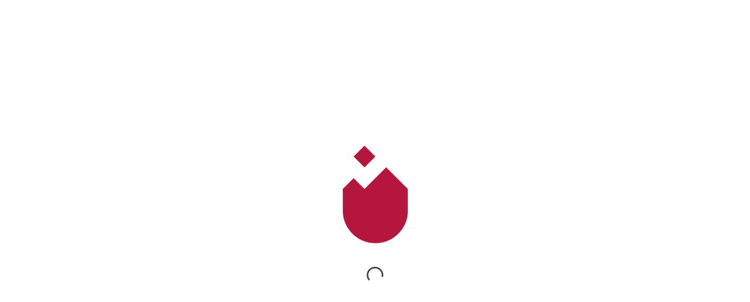

--- FILE ---
content_type: text/html; charset=utf-8
request_url: https://www.oberstdorf.de/karte/?i=1214
body_size: 3153
content:
<!DOCTYPE html>



<html lang="de" >
<head>
	
	
	<title>Digitale Karte</title>
	
	
	<link rel="shortcut icon" href="https://storage.tramino.net/oberstdorf/1266318/512tr.png?r=1" type="image/x-icon">
	

	
	<meta name="viewport" content="width=device-width, user-scalable=no" />
	
	
	
	
	
	<link rel="stylesheet" href="https://storage.tramino.net/static/js/fancybox/jquery.fancybox-1.3.1.css">

	
	<script src="https://storage.tramino.net/static/js/jquery.min.js" type="text/javascript"></script>
	

<script src="https://tramino.tramino.de/tramino/js/fancybox/jquery.fancybox-1.3.1.pack.js"></script>
<script src="https://storage.tramino.net/static/js/ua-parser/ua-parser.min.js"></script>
<script src="https://storage.tramino.net/static/root/js/jquery.touchSwipe.min.js"></script>





	
	<link href="https://api.mapbox.com/mapbox-gl-js/v3.14.0/mapbox-gl.css" rel="stylesheet">
	<script src="https://api.mapbox.com/mapbox-gl-js/v3.14.0/mapbox-gl.js"></script>


	<script>

window.TraminoReady=function(f){$(document).ready(f)};

TraminoReady( function () {

	window.addEventListener('popstate', (event) => {

		if ( $("#sheet.open").length > 0 && typeof window.closeSheet == "function" ) {
			window.closeSheet();
			event.preventDefault();
		} else if ( ( $("#subpage.open").length > 0 || $("#subpage2.open").length > 0  ) && typeof window.backButton == "function" ) {
			window.backButton();
			event.preventDefault();
		}
	});

	


	
			
	$('body').on('click', '[data-load-dashboard]', function() {

		resetQueryString();

		if ( $(this).data("target") !== undefined ) {
			let target = $(this).data("target");
			$(`.mains`).removeClass("open");

			if ( $(`#${target}`).html() !== null && $(`#${target}`).html().length > 100 ) {
				$(`#${target}`).addClass("open");
				$('#subpage,#subpage2,#sheet').removeClass("open");
			} else {
				let db_id = $(this).data("load-dashboard");
				loadDashboard( `${db_id}:${target}` );
			}

			$("#bottom_nav .button").removeClass("on");
			$(`#bottom_nav .button[data-target=${target}]`).addClass("on");

		} else {
			loadDashboard( $(this).data("load-dashboard") );	
		}
	});

	
	loadDashboard( "", {
		dashboard2: "258",
		d: "",
		i: "1214",
		o: "",
	});
	
	
});

function resetQueryString() {
	const currentUrl = new URL(window.location.href);
	currentUrl.search = '';
	history.replaceState(null, '', currentUrl.toString());
}

















let main_target;
let preloaded_dashboards = new Array();

function loadDashboard ( uri = "", options = {} ) {


	console.log("start loadDashboard",uri, options);

	let dashboard2 = undefined;

	if ( options.dashboard2 ) {
		dashboard2 = options.dashboard2;
	}

	
	if ( uri == undefined ) uri = "";
	
	let a = [];
	let dashboard = uri + "";
	a = dashboard.split("#"); dashboard = a[0]; let anker = a[1];
	a = dashboard.split("?"); dashboard = a[0]; let param = a[1];
	a = dashboard.split(":"); dashboard = a[0]; let target = a[1];
	
	let params = {};
	if ( param ) {
		param = param.split("&");
		for (var i = 0; i < param.length; i++) {
			a = param[i].split("=");
			params[ a[0] ] = a[1];
		}
	}

	params["app_target"] = target;
	
	if ( target ) {
		target = "#" + target;
	} else {
		
		target = "body";
		
		if ( dashboard ) target = "body > main";
		
		

		main_target = target;
	}

	if ( target == "#subpage" ) {

		if ( $(target).hasClass("open") ) {
			
			// Reload Button abfangen
			if ( $(target).data("dashboard") != dashboard ) {
				target = "#subpage2";
			}
		}
	}
	
	console.log("target",target);
	
	
	params["dashboard"] = dashboard;
	params["dashboard2"] = dashboard2;
	if ( options.i ) { params["i"] = options.i; }
	if ( options.o ) { params["o"] = options.o; }
	if ( options.d ) { params["d"] = options.d; }
	
	
	
	
	
	
	
	
	
	params["session"] = localStorage.getItem('app_session');

	if ( document.querySelector("html").dataset.forcelang  ) {
		params["lang"] = document.querySelector("html").dataset.forcelang ;
		params["forcelang"] = document.querySelector("html").dataset.forcelang ;
	}

	if ( anker ) params["anker"] = anker;


	if ( !options.background_refresh ) {

		if ( target == "#main" ) {
			$("main").removeClass("open");
		}
		
		$("#sheet").removeClass("open");

		if ( $("#subpage2").hasClass("open") ) {
			$("#subpage2").removeClass("open").html("");
		} else if ( target != "#subpage2" ) {
			$(".app_subpage").removeClass("open").html("");
		}

		if ( ! target.match("subpage") ) {
			$(".app_subpage").removeClass("open").html("");
		}

	}
	


	let classname = target;
	classname = classname.replace("#","");

	if ( !options.background_refresh ) {
		$(target).addClass("open");
	}

	
	

	let loading_animation = true;
	
	if ( target == "body" || options.background_refresh === true ) {
		loading_animation = false;	
	}
	
	if ( loading_animation ) {
		$(target).addClass("loading");
	}

	$(target).css("overflow-y", "hidden");

	
	// experimental map activation
	if ( typeof window.activateLayer == "function" && window.map_init === true  ) {
	
		if ( window.functionLock ) {
			window.lockingFunction(function(){
				if ( typeof window.activateLayer == "function" ) {
					window.activateLayer( dashboard );
				}
			});
		} else {
			if ( typeof window.activateLayer == "function" ) {
				window.activateLayer( dashboard );
			}
		}
	}

	if ( target == "#subpage" || target == "#subpage2" ) {
		if (window.history && window.history.pushState) {
			history.pushState({ page: target }, 'Test', '');
		}
	}

	console.log("params",params);

	if ( sessionStorage.getItem("geo") ) {
		params["geo"] = sessionStorage.getItem("geo");
	}
	params["app_version"] = "browser";
	
	$.ajax( "/api/app/", {
		dataType: "json",
		contentType: "text/plain",
		headers: {
			"x-tramino-app": "Capacitor",
		},
		data: params,
		success: function( response ) {
			localStorage.setItem('app_session', response.session );
			$("body").attr( "data-session", response.session );
			$(target).attr( "data-dashboard", dashboard );


			if ( response.dashboard_options !== undefined ) {
				if ( response.dashboard_options.show_map ) {
					$(target).addClass("show-map-button");
				}
			}

			
			

				const response_data = response.content;

				$(target).html( response.content );

				

			

			
			$(target).css("overflow-y", "scroll");
			
			$(target).scrollTop(0);

			

			$(target).removeClass("loading");		
			$(target).find("[data-sheet="+anker+"]").trigger("click");
			$(target).find("[data-sheet="+$("[data-action-sheet]").data('action-sheet')+"]").trigger("click");
			
			

			if ( response.next_dashboard ) {
				loadDashboard(response.next_dashboard);
			}


			if ( typeof window.findDynamicWidgets == "function" ) {
				window.findDynamicWidgets();
			}

		},	
		error: function(jqxhr, textStatus, errorThrown) {
			console.log( jqxhr, textStatus, errorThrown );
			$(target).css("overflow-y", "scroll");
			$(target).scrollTop(0);
			$(target).removeClass("loading");
		}
	});
}

</script>
	<style>
		
	body * { box-sizing: border-box; }
	body { margin: 0px; font-family: Arial; }
	

	
	/*	Loading Spinner */
	.loading { position: relative }
	.loading:before {
		z-index: 100000;
		position: absolute;
		top: 0px; right: 0px; bottom: 0px; left: 0px;
		background-color: #fffb;
		content: "";
		backdrop-filter: blur(12px);
		-webkit-backdrop-filter: blur(12px);
	}	
	
	@keyframes spinner {
		to {transform: rotate(360deg);}
	}
	
	.loading:after {
		content: '';
		box-sizing: border-box;
		position: fixed !important;
		z-index: 10000000;
		top: 50%;
		left: 50%;
		width: 30px;
		height: 30px;
		margin-top: -15px;
		margin-left: -15px;
		border-radius: 50%;
		border: 1px solid #ccc;
		border-top-color: var(--bgcolor-button,#07d);
		animation: spinner .6s linear infinite;
	}
	
	body .loader {
		position: relative;
		z-index: 200000;
		display: flex;
		justify-content: center;
		align-items: center;
		height: 100vh;
	}
	body .loader img {
		width: 100%;
		height: auto;
	}
	
</style>
	
	
		
	</head>

	

	<body class="C100 D258 P420 map-opened map-permanent">
		<div class="loader" onclick="window.location.reload()">
			<div class="Bild File "><img src="https://storage.tramino.net/oberstdorf/1266317/200.png?r=1" alt="Signet 512 Weiss"   width="200" height="200"   loading="lazy"  /></div>
			<div class="spinner_wrapper">
				<div class="spinner" role="status" aria-live="polite" aria-label="Lädt">
					<svg class="spinner__svg" viewBox="0 0 50 50" aria-hidden="true">
						<circle class="spinner__circle" cx="25" cy="25" r="20" fill="none"/>
					</svg>
				</div>
			</div>
		</div>
		
		<style>
		
			body .loader {
				flex-direction: column;
			}
			.spinner_wrapper {
				--spinner-size: 32px;
				--spinner-stroke: 4;
				--spinner-color: #333333;
				--spinner-speed: 1.2s;

				display: flex;gap: 1rem;align-items: flex-start; margin-top: 1rem
			}

			.C19379 .spinner_wrapper { --spinner-color: #408100; }
			.C420 .spinner_wrapper { --spinner-color: #1F3151; }
			.spinner {
				inline-size: var(--spinner-size);
				block-size: var(--spinner-size);
				display: inline-grid;
				place-items: center;
			}

			.spinner__svg {
				inline-size: 100%;
				block-size: 100%;
				animation: spin var(--spinner-speed) linear infinite;
			}

			.spinner__circle {
				stroke: var(--spinner-color);
				stroke-width: var(--spinner-stroke);
				stroke-linecap: round;
				/* Dash-Animation für "weicheren" Loader */
				stroke-dasharray: 150;
				stroke-dashoffset: 0;
				animation: dash 1.5s ease-in-out infinite;
			}

			@keyframes spin {
				to { transform: rotate(360deg); }
			}

			@keyframes dash {
				0%   { stroke-dasharray: 1 150;  stroke-dashoffset: 0; }
				50%  { stroke-dasharray: 90 150; stroke-dashoffset: -35; }
				100% { stroke-dasharray: 90 150; stroke-dashoffset: -124; }
			}
		</style>
	</body>

</html>